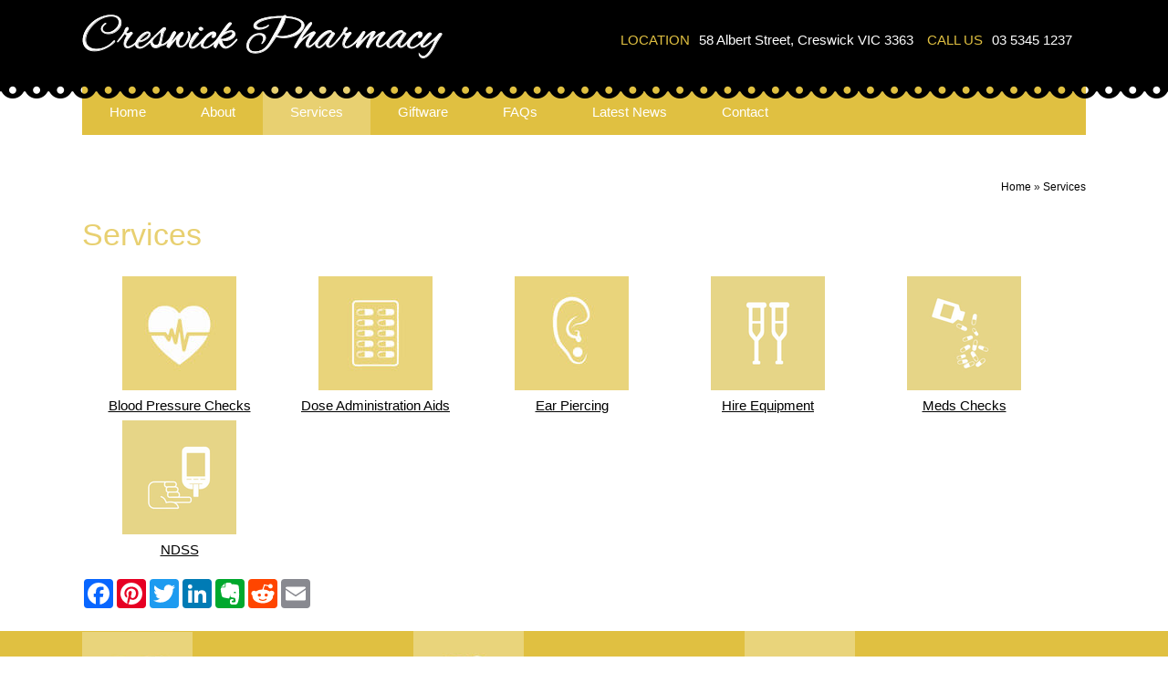

--- FILE ---
content_type: text/html; charset=UTF-8
request_url: https://www.creswickpharmacy.com.au/services
body_size: 2929
content:
<!DOCTYPE html><html xmlns='http://www.w3.org/1999/xhtml' xml:lang='en' lang='en'><head><title>Services | Creswick Pharmacy</title><meta http-equiv='Content-Type' content='text/html; charset=UTF-8' /><meta name='viewport' content='width=device-width, initial-scale=1, minimum-scale=1, maximum-scale=1, user-scalable=no' /><meta name='description' content='' /><meta name='keywords' content='Services, Creswick, Pharmacy' /><meta name='author' content='UBC Web Design' /><meta name='dcterms.rightsHolder' content='Creswick Pharmacy - UBC Copyright &copy; 2016' /><meta name='robots' content='index,follow' /><meta http-equiv='X-UA-Compatible' content='IE=Edge' /><link rel='shortcut icon' href='https://www.creswickpharmacy.com.au/favicon.ico' /><link rel='apple-touch-icon-precomposed' href='https://www.creswickpharmacy.com.au/apple-touch-icon.png' /><link rel='stylesheet' href='https://www.creswickpharmacy.com.au/include/main.css?ver=1.01' /><link rel='stylesheet' href='https://www.creswickpharmacy.com.au/include/lightbox.css' media='screen' /><script src='https://venus.ubcserver.com/~hosting/include/acewebengine-v4.js'></script><script src='https://www.creswickpharmacy.com.au/include/jquery.min.js'></script><script src='https://www.creswickpharmacy.com.au/include/lightbox-2.6.min.js'></script></head><body><div id='headerwrapper'><div id='header'><div id='headerleft'><a href='https://www.creswickpharmacy.com.au/'><img src='https://www.creswickpharmacy.com.au/images/logo.png' alt='Creswick Pharmacy' title='Creswick Pharmacy' /></a></div><div id='headerright'><h6>Location</h6><a target='_blank' href='https://goo.gl/maps/wvHUUhmWxhJ2'>58 Albert Street, Creswick VIC 3363</a><div id='headerrightphone'><h6>Call Us</h6><a href='tel:0353451237'>03 5345 1237</a></div></div></div></div><div id='navigationwrapper'><div id='stripedbar'></div><!-- stripedbar --><div id='menuh'><nav>
	<ul>
		<li>
			<a href="https://www.creswickpharmacy.com.au/" target="_self" class="inactive">Home</a>
		</li>
		<li>
			<a href="https://www.creswickpharmacy.com.au/about/" target="_self" class="inactive">About</a>
		</li>
		<li>
			<a href="https://www.creswickpharmacy.com.au/services/" target="_self" class="active">Services</a>
		<ul>
			<li>
				<a href="https://www.creswickpharmacy.com.au/services/blood-pressure-checks/" target="_self" class="inactive">Blood Pressure Checks</a>
			</li>
			<li>
				<a href="https://www.creswickpharmacy.com.au/services/dose-administration-aids/" target="_self" class="inactive">Dose Administration Aids</a>
			</li>
			<li>
				<a href="https://www.creswickpharmacy.com.au/services/ear-piercing/" target="_self" class="inactive">Ear Piercing</a>
			</li>
			<li>
				<a href="https://www.creswickpharmacy.com.au/services/hire-equipment/" target="_self" class="inactive">Hire Equipment</a>
			</li>
			<li>
				<a href="https://www.creswickpharmacy.com.au/services/meds-checks/" target="_self" class="inactive">Meds Checks</a>
			</li>
			<li>
				<a href="https://www.creswickpharmacy.com.au/services/ndss/" target="_self" class="inactive">NDSS</a>
			</li>
		</ul>
		</li>
		<li>
			<a href="https://www.creswickpharmacy.com.au/giftware/" target="_self" class="inactive">Giftware</a>
		<ul>
			<li>
				<a href="https://www.creswickpharmacy.com.au/giftware/childrens-toys/" target="_self" class="inactive">Children&#39;s Toys</a>
			</li>
			<li>
				<a href="https://www.creswickpharmacy.com.au/giftware/cosmetics/" target="_self" class="inactive">Cosmetics</a>
			</li>
			<li>
				<a href="https://www.creswickpharmacy.com.au/giftware/fragrances/" target="_self" class="inactive">Fragrances</a>
			</li>
			<li>
				<a href="https://www.creswickpharmacy.com.au/giftware/handbags/" target="_self" class="inactive">Handbags</a>
			</li>
			<li>
				<a href="https://www.creswickpharmacy.com.au/giftware/jewellery/" target="_self" class="inactive">Jewellery</a>
			</li>
		</ul>
		</li>
		<li>
			<a href="https://www.creswickpharmacy.com.au/faqs/" target="_self" class="inactive">FAQs</a>
		</li>
		<li>
			<a href="https://www.creswickpharmacy.com.au/blog/" target="_self" class="inactive">Latest News</a>
		</li>
		<li>
			<a href="https://www.creswickpharmacy.com.au/contact/" target="_self" class="inactive">Contact</a>
		</li>
	</ul>
</nav>
</div></div><div id='wrapper'><div id='middle'><div id='pagetree'><p><a href='https://www.creswickpharmacy.com.au/'>Home</a> &raquo; <a href='https://www.creswickpharmacy.com.au/services/'>Services</a></p></div><div id='pageheading'><h1>Services</h1></div><div class='subpages'><div class='subpage'><a href='https://www.creswickpharmacy.com.au/services/blood-pressure-checks/' _self><span class='subpageImg'><img src='https://www.creswickpharmacy.com.au//content/page/thumb/32.jpg' alt='Blood Pressure Checks' /></span><span class='subpageHead'>Blood Pressure Checks</span></a></div><div class='subpage'><a href='https://www.creswickpharmacy.com.au/services/dose-administration-aids/' _self><span class='subpageImg'><img src='https://www.creswickpharmacy.com.au//content/page/thumb/31.jpg' alt='Dose Administration Aids' /></span><span class='subpageHead'>Dose Administration Aids</span></a></div><div class='subpage'><a href='https://www.creswickpharmacy.com.au/services/ear-piercing/' _self><span class='subpageImg'><img src='https://www.creswickpharmacy.com.au//content/page/thumb/30.jpg' alt='Ear Piercing' /></span><span class='subpageHead'>Ear Piercing</span></a></div><div class='subpage'><a href='https://www.creswickpharmacy.com.au/services/hire-equipment/' _self><span class='subpageImg'><img src='https://www.creswickpharmacy.com.au//content/page/thumb/41.png' alt='Hire Equipment' /></span><span class='subpageHead'>Hire Equipment</span></a></div><div class='subpage'><a href='https://www.creswickpharmacy.com.au/services/meds-checks/' _self><span class='subpageImg'><img src='https://www.creswickpharmacy.com.au//content/page/thumb/39.png' alt='Meds Checks' /></span><span class='subpageHead'>Meds Checks</span></a></div><div class='subpage'><a href='https://www.creswickpharmacy.com.au/services/ndss/' _self><span class='subpageImg'><img src='https://www.creswickpharmacy.com.au//content/page/thumb/40.png' alt='NDSS' /></span><span class='subpageHead'>NDSS</span></a></div></div><script type="text/javascript" src="//static.addtoany.com/menu/page.js"></script><div id='social'><span class="a2a_kit a2a_kit_size_32 a2a_default_style"><a class='a2a_button_facebook'></a><a class='a2a_button_pinterest'></a><a class='a2a_button_twitter'></a><a class='a2a_button_linkedin'></a><a class='a2a_button_google_plus'></a><a class='a2a_button_evernote'></a><a class='a2a_button_reddit'></a><a class='a2a_button_email'></a></span></div></div></div><div class='featurebuttonwrapper'><div class='featurebutton'><a href='https://www.creswickpharmacy.com.au/services' class='featurebuttonbox'><div class='featurebuttonboximage'><img src='https://www.creswickpharmacy.com.au/images/servicesbutton.jpg' alt='Services' /></div><div class='featurebuttonboxtext'>Services</div></a><a href='https://www.creswickpharmacy.com.au/giftware' class='featurebuttonbox'><div class='featurebuttonboximage'><img src='https://www.creswickpharmacy.com.au/images/giftwarebutton.jpg' alt='Giftware' /></div><div class='featurebuttonboxtext'>Giftware</div></a><a href='https://www.creswickpharmacy.com.au/blog' class='featurebuttonbox'><div class='featurebuttonboximage'><img src='https://www.creswickpharmacy.com.au/images/news.jpg' alt='News' /></div><div class='featurebuttonboxtext'>Latest News</div></a></div></div><div id='lowermenuouterwrapper'><div id='lowermenutopbar'></div><!-- lowermenutopbar --><div id='lowermenuwrapper'><div id='lowermenu'><div id=lower1><div class='col col1'><div role="navigation">
	<ul>
		<li>
			<a href="https://www.creswickpharmacy.com.au/" class="inactive" target="_self" hreflang="">Home</a>
		</li>
		<li>
			<a href="https://www.creswickpharmacy.com.au/about/" class="inactive" target="_self" hreflang="">About</a>
		</li>
		<li>
			<a href="https://www.creswickpharmacy.com.au/services/" class="active" target="_self" hreflang="">Services</a>
		</li>
		<li>
			<a href="https://www.creswickpharmacy.com.au/giftware/" class="inactive" target="_self" hreflang="">Giftware</a>
		</li>
		<li>
			<a href="https://www.creswickpharmacy.com.au/faqs/" class="inactive" target="_self" hreflang="">FAQs</a>
		</li>
		<li>
			<a href="https://www.creswickpharmacy.com.au/blog/" class="inactive" target="_self" hreflang="">Latest News</a>
		</li>
		<li>
			<a href="https://www.creswickpharmacy.com.au/contact/" class="inactive" target="_self" hreflang="">Contact</a>
		</li>
	</ul>
</div>
</div></div><div id='lower2'><div class='col col1'><div role="navigation">
	<ul>
		<li>
			<a href="https://www.creswickpharmacy.com.au/services/blood-pressure-checks/" class="inactive" target="_self" hreflang="">Blood Pressure Checks</a>
		</li>
		<li>
			<a href="https://www.creswickpharmacy.com.au/services/dose-administration-aids/" class="inactive" target="_self" hreflang="">Dose Administration Aids</a>
		</li>
		<li>
			<a href="https://www.creswickpharmacy.com.au/services/ear-piercing/" class="inactive" target="_self" hreflang="">Ear Piercing</a>
		</li>
		<li>
			<a href="https://www.creswickpharmacy.com.au/services/hire-equipment/" class="inactive" target="_self" hreflang="">Hire Equipment</a>
		</li>
		<li>
			<a href="https://www.creswickpharmacy.com.au/services/meds-checks/" class="inactive" target="_self" hreflang="">Meds Checks</a>
		</li>
		<li>
			<a href="https://www.creswickpharmacy.com.au/services/ndss/" class="inactive" target="_self" hreflang="">NDSS</a>
		</li>
	</ul>
</div>
</div></div><div id=lower3><a href='tel:0353451237'>03 5345 1237</a><br /><a target='_blank' href='https://goo.gl/maps/wvHUUhmWxhJ2'>58 Albert Street, Creswick VIC 3363</a><br /><a href="&#109;&#97;i&#108;&#116;o&#58;&#105;&#110;&#102;o&#64;&#99;&#114;e&#115;&#119;&#105;c&#107;&#112;&#104;a&#114;&#109;&#97;c&#121;&#46;&#99;o&#109;&#46;&#97;u">&#105;&#110;&#102;o&#64;&#99;&#114;e&#115;&#119;&#105;c&#107;&#112;&#104;a&#114;&#109;&#97;c&#121;&#46;&#99;o&#109;&#46;&#97;u</a><h6>Open Hours</h6><p>Mon - Fri 9.00-5.30pm, <br />Sat 9-12pm, <br> Sun & Public Holidays CLOSED.</p></div><div id=lower4><img src='https://www.creswickpharmacy.com.au/images/lowermenulogo.png' alt='Lower Menu Logo' /></div></div></div><div id='lowermenubottombar'></div><!-- lowermenubottombar --></div><div id='footer'><a href='https://www.creswickpharmacy.com.au/sitemap'>Sitemap</a> | 2016 - 2026 &copy; Creswick Pharmacy | www.creswickpharmacy.com.au - All Rights Reserved | Design by <a href='http://www.ubcwebdesign.com.au/' target='_blank' title='Looking for a website? Maybe a re-design?'>UBC Web Design</a><img src='https://venus.ubcserver.com/~hosting/images/logo-footer.png' alt='UBC Web Design logo' /></div><script>
// Run jQuery Code only when jQuery is available

if (typeof jQuery !== 'undefined') {
	function collapse_menu(elem)
	{
		// Get viewport width
		var vpWidth = jQuery(window).width();

		// Add Show Menu Button
		if (!jQuery("#toggleMenu").length)
		{
			jQuery("<div id='toggleMenu'>Menu</div>").insertBefore(elem).hide();
		}

		// Expand or collapse menu based on viewport width
		if (vpWidth <= 640 && !jQuery(elem).hasClass("collapsed"))
		{
			jQuery("#toggleMenu").show();
			jQuery(elem).slideToggle("fast").addClass("collapsed");
		}
		else if (vpWidth > 640 && jQuery(elem).hasClass("collapsed"))
		{
			jQuery("#toggleMenu").hide();
			jQuery(elem).show().removeClass("collapsed");
		}
	}

	jQuery(document).ready(function() {

		// PRODUCT FILTERING

		// Hide all options that should be hidden
		jQuery(".filterHide").slideToggle("fast");

		// Toggle filters once heading is selected
		jQuery(".filterHead").click(function() {
			jQuery(this).siblings(".filterOpts").slideToggle("fast");
		});

		// MENU COLLAPSE CODE

		// Element to collapse
		var menu_elem = jQuery("#menuh > nav");

		// Collapse Menu on page load
		collapse_menu(menu_elem);

		// Collapse Menu on window resize
		jQuery(window).resize(function() {
			collapse_menu(menu_elem);
		});

		// Toggle expandable menu
		jQuery("#toggleMenu").on("click", function() {
			if (jQuery(menu_elem).hasClass("collapsed")) {
				jQuery(menu_elem).slideToggle("fast", "linear");
			}
		});

		// END MENU COLLAPSE
	});
}
</script></body></html><!-- 0.0819 -->

--- FILE ---
content_type: text/css
request_url: https://www.creswickpharmacy.com.au/include/main.css?ver=1.01
body_size: 5816
content:
@charset "utf-8";

body {
	margin: 0;
	padding: 0;
	background: #ffffff;
	color: #000000;
	font-size: 15px;
	font-family: Century Gothic, Arial, Helvetica, Geneva, sans-serif;
	text-align: left;
	word-wrap: break-word;
	-webkit-text-size-adjust: none;
	-ms-text-size-adjust: none;
}
html, body	{ height: 100%; min-height: 100%; }

.clearfix:after		{ content: "."; display: block; clear: both; visibility: hidden; line-height: 0; height: 0; }
.clearfix		{ display: inline-block; }
html[xmlns] .clearfix	{ display: block; }
* html .clearfix	{ height: 1%; }

textarea		{ font-size: 13px; font-family: Century Gothic, Arial, Helvetica, sans-serif; resize: none; }
input[type='text'],
input[type='email'],
input[type='tel'],
input[type='url'],
input[type='number'],
input[type='password']	{ font-size: 15px; }
textarea,
input, select	{
	-webkit-box-sizing: border-box;
	-moz-box-sizing: border-box;
	box-sizing: border-box;
}
input[type='submit']	{ -webkit-appearance: none; border-radius: 3px; background: #e2e2e2; color: #333333; border: 1px solid #888888; cursor: pointer; }

#wrapper	{ margin: 0 auto; border: 0px solid #bbbbbb; background: #ffffff; overflow: hidden; }
#middle		{ width: 1100px; margin: 0 15px 5px 15px; padding: 0; background: #ffffff; min-height: 100px; overflow: hidden; margin-left: auto; margin-right: auto; }


/* DEFAULT STYLING */

a		{ color: #000000; text-decoration: none; }
a:hover,
a:focus		{ color: #444444; text-decoration: underline; }

h1, h2, h3, h4, h5, h6 { color: #E8D071; font-weight: normal; }

h1		{ font-size: 34px; }
h2		{ font-size: 25px; }
h3		{ font-size: 20px; text-transform: uppercase; }
h4		{ font-size: 18px; font-weight: bold; }
h5		{ font-size: 16px; text-transform: uppercase; }
h6		{ font-size: 15px; text-transform: uppercase; color: #e0c041; }

p, li, td, th	{ color: #222222; line-height: 20px; }
#wrapper img	{ max-width: 100%; height: auto; }
iframe		{ max-width: 100%; }

#middle li			{ margin-bottom: 6px; line-height: 18px; }
#middle li ul, #middle li ol	{ margin-top: 6px; }
#middle hr			{ border: 0; width: 80%; margin: 20px auto; color: #cccccc; background-color: #cccccc; height: 1px; }
#middle ul > li ul		{ list-style-type: circle; }
#middle ol > li > ol		{ list-style-type: lower-alpha; }
#middle ol > li > ol > li > ol	{ list-style-type: lower-roman; }
#middle blockquote		{ font-family: Georgia, Times, "Times New Roman", serif; font-style: italic; padding: 0 8px 0 20px; border-left: 5px solid #cccccc; overflow: hidden; }

/* HEADER */
#headerwrapper				{ background: #000000; }
#header						{ position: relative; display: block; margin-left: auto; margin-right: auto; top: 0; width: 1100px; }
#headerleft					{ position: relative; display: inline-block; width: 50%; border: 0px solid orange; }
#headerleft img				{ position: relative; display: inline-block; top: 15px; width: auto; height: auto; }
#headerright				{ position: relative; display: inline-block; width: 50%; text-align: right; }
#headerright h6				{ position: relative; display: inline-block; padding-right: 10px; }
#headerright a				{ position: relative; display: inline-block; color: #ffffff; font-size: 15px; text-decoration: none; }
#headerright a:hover,
#headerright a:focus			{ text-decoration: underline; }
#headerright a:first-of-type	{ padding-right: 15px; }
#headerrightphone			{ display: inline-block; }


/* HORIZONTAL AND NAVIGATION MENU */
#navigationwrapper			{ position: relative; display: block; bottom: 17px; width: 100%; }
#stripedbar					{ position: relative; display: block; width: 100%;  background: transparent url("../images/headerbar.png") repeat-x; height: 38px; z-index: 20;}
#menuh						{ position: relative; display: block; margin-left: auto; margin-right: auto; border: 0px solid green; bottom: 20px; width: 1100px; background: #e0c041;  z-index: 11;}

#menuh nav					{ display: block; width: 99%; }

#menuh nav a					{ display: block; padding: 25px 30px 15px 30px; text-decoration: none; background: #e0c041; color: #ffffff; }
#menuh nav a:hover,
#menuh nav a:focus			{ background-color: #e8d071; text-decoration: underline; }
#menuh nav ul li ul a				{ color: #ffffff; }
#menuh nav a.active			{ background-color: #e8d071; color: #ffffff; }
#menuh nav a.active-child 	{ background-color: #e8d071; color: #ffffff; }

#menuh nav ul		{ margin: 0; padding: 15px 4px 17px 0; list-style: none; text-align: left; display: inline; }
#menuh nav ul li	{ display: inline-block; margin-right: -4px; position: relative; padding: 0; background: #fff; cursor: pointer; -webkit-transition: opacity 0.2s; -moz-transition: opacity 0.2s; -ms-transition: opacity 0.2s; -o-transition: opacity 0.2s; transition: opacity 0.2s; }
#menuh nav ul li:hover,
#menuh nav ul li:focus	{ background: #555; color: #fff; }
#menuh nav ul li ul	{ padding: 0; position: absolute; top: 60px; left: 0; width: 190px; display: block; opacity: 0; visibility: hidden; z-index: 90; -webkit-transiton: opacity 0.2s; -moz-transition: opacity 0.2s; -ms-transition: opacity 0.2s; -o-transition: opacity 0.2s; -transition: opacity 0.2s; }
#menuh nav ul li ul li	{ background: #555; display: block; color: #fff; }

#menuh nav ul li ul li:hover,
#menuh nav ul li ul li:focus { background: #666; }
#menuh nav ul li:hover ul,
#menuh nav ul li:focus ul { display: block; opacity: 1; visibility: visible; }


/* SLIDESHOW */

#slideshowwrapper	{ display: block; position: relative; width: 100%; height: auto; margin-top: -95px; }
.cycle-slideshow	{ overflow: hidden; width: 100%; height: auto; z-index: 10; }
.cycle-slide		{ width: 100%; line-height: 0; }
.cycle-slide a		{ display: block; width: 100%; height: auto; line-height: 0; }
.cycle-slide a:hover,
.cycle-slide a:focus	{  }
.cycle-slide img	{ line-height: 0; width: 100%; height: auto;}

.slideshow-overlay	{ position: absolute;  z-index: 10; width: 100%; bottom: 20px; }
.slideshow-text		{ position: relative; display: block; width: 100%; margin-left: auto; margin-right: auto; padding: 40px 0; text-align: center; background: rgba(0, 0, 0, 0.75); color: #ffffff; font-size: 25px; vertical-align: top; }

.button-overlay		{ position: relative; display: block; bottom: 283px; z-index: 10; border: 0px solid blue; width: 100%;}
#prevbutton		{ display: inline-block; z-index: 20; float: left; }
#nextbutton		{ display: inline-block;  z-index: 20; float: right; }


/* FEATURE BUTTONS */
.featurebuttonwrapper	{ position: relative; display: block; width: 100%; background-color: #e0c041; height: 122px; border: 0px solid grey;  }
.featurebutton			{ position: relative; display: block; width: 1100px; border: 0px solid grey; margin-left: auto; margin-right: auto; }
.featurebuttonbox		{ position: relative; display: inline-block; width: 30%; margin-right: 3% }
.featurebuttonbox:hover,
.featurebuttonbox:focus	{ opacity: 0.7; }
.featurebuttonboximage	{ position: relative; display: inline-block; width: 37%;  }
.featurebuttonboxtext	{ position: relative; display: inline-block; margin-left: 5%; width: 58%; vertical-align: top; padding: 45px 0; font-size: 25px; color: #ffffff; }


/* PAGE TREE */

#pagetree		{ text-align: right; }
#pagetree p		{ font-size: 12px; margin: 0; padding: 10px 0 0 0; }
#pagetree p a		{ font-size: 12px; }

#pageheading		{ width: auto; padding-bottom: 0; text-align: left; }


/* VERTICAL MENU */

#leftcontainer		{ float: left; width: 182px; border: 1px solid #bbbbbb; display: none; }
#leftcontainer ul	{ position: relative; margin: 0; padding: 0; list-style: none; }
#leftcontainer ul li a	{ position: relative; display: block; margin: 0 auto; padding: 10px; border: 1px solid #bbbbbb; text-decoration: none; }
#leftcontainer ul a.active { color: #000000; }


/* IMAGE LIBRARY */

#imagelibrary		{ margin: 4px; padding: 4px; }
#imagelibrary img	{ margin: 3px; }


/* IMAGE STYLING */

html>body .outerpair1	{ background: url(../images/upperrightfade.png) no-repeat right top; }
html>body .outerpair2	{ background: url(../images/lowerleftfade.png) no-repeat left bottom; padding-top: 8px; padding-left: 8px; }
html>body .shadowbox	{ background: url(../images/shadow.png) bottom right; }
html>body .innerbox	{ position: relative; left: -8px; top: -8px; }
.shadowbox img		{ border: 1px solid #000000; vertical-align: bottom; }

.pageimagecenter	{ text-align: center; margin: 0 auto; padding: 0; max-width: 100%; }
.pageimageright		{ float: right; margin: 5px 0 5px 5px; padding: 0; max-width: 100%; }
.pageimageleft		{ float: left; margin: 5px 5px 5px 0; padding: 0; max-width: 100%; }
.pageimagenone img	{ margin: 3px; padding: 0; }

/* HOME RECENT NEWS */
#recentnewsheading				{ background: #e9d47a; display: block; text-align: center; }
#recentnewsheading h2			{ color: #ffffff; }
.recentnewspost					{ position: relative; display: inline-block; width: 33%; background: #faf6e3; }
.recentnewspostleft				{ position: relative; display: inline-block; max-width: 100%; }
.recentnewspostleft img			{ position: relative; display: inline-block; width: 100%; height: auto; }
.recentnewspostright			{ position: relative; display: inline-block; max-width: 100%; vertical-align: top; margin: 14px 0; }
.recentnewsheader				{ position: relative; display: block; margin-left: auto; margin-right: auto; width: 80%; font-size: 17px; font-weight: bold; text-decoration: none; color: #000000; }
.recentnewsheader a				{ margin: 0; padding: 0; }
.recentnewsdescription			{ border: 0px solid green; position: relative; display: block; margin-left: auto; margin-right: auto; width: 80%; }
.recentnewsdate					{ position: relative; display: block; margin-left: auto; margin-right: auto; width: 80%; font-size: 13px; font-style: italic; }



/* SOCIAL SHARING BUTTONS */

#social			{ height: auto; padding: 20px 0; overflow: hidden; float: left; }
.a2a_label { display: none !important; }

/* PAGE GALLERY */

.pagegalleryheading	{ display: none; }
.pagegalleryinner	{ width: 100%; margin: 0; padding: 0; }
.pagegalleryimage	{ position: relative; display: inline-block; width: 14%; height: 0; padding-bottom: 14%; overflow: hidden; margin: 0.3%; vertical-align: middle; }
.pagegalleryimage img	{ border: 0; vertical-align: middle; line-height: 0; position: absolute; display: block; max-width: 240% !important; /*min-width: 100% !important;*/ height: auto; /*min-height: 100%;*/ /*left: -25%;*/ }
.pagegalleryimage a	{ line-height: 0; }
.pagegalleryimage a:hover img,
.pagegalleryimage a:focus img { opacity: 0.7; }


/* LINKS SECTION */

.link			{ background: #efefef; overflow: hidden; border: 1px solid #bbbbbb; margin: 15px 0; padding: 5px; }
.linktop		{ margin: 0; padding: 5px; }
.linktop,
.linktop a		{ font-size: 14px; font-weight: bold; text-transform: uppercase; text-decoration: none; }
.linkleftcontainer	{ float: left; width: 150px; height: auto; max-width: 25%; margin: 0 5px 0 0; }
.linkleftcontainer img	{ border-style: none; margin: 0; padding: 0; line-height: 0; }
.linkrightcontainer	{ height: 120px; overflow-y: auto; border: 1px solid #bbbbbb; background: #ffffff; padding: 5px; }
.linkrightcontainer p	{ margin: 0; }
.linkfooter		{ padding: 5px 0 0 0; text-align: right; }


/* HTML SITEMAP */

#sitemap a		{ text-decoration: none; }
.sitemapL2:before,
.sitemapL3:before,
.sitemapL4:before,
.sitemapL5:before,
.sitemapL6:before	{ content: "\00BB"; display: inline-block; margin: 0 3px 0 0; }
.sitemapL1		{ margin: 0 0 5px 0;  }
.sitemapL1 a		{ font-size: 16px; text-transform: uppercase; font-weight: bold; }
.sitemapL2		{ margin: 10px 0 3px 10px; }
.sitemapL2 a		{ color: #333333; text-transform: uppercase; }
.sitemapL3		{ margin: 0 0 3px 20px; }
.sitemapL4		{ margin: 0 0 3px 30px; }
.sitemapL5		{ margin: 0 0 3px 50px; }
.sitemapL6		{ margin: 0 0 3px 60px; }


/* BLOG */
/* Post List */
.posts				{ padding: 10px 0 25px 0; }
.posts h1 a			{  text-decoration: none; }
.posts h1 a:hover,
.posts h1 a:focus	{ color: #E0C041; text-decoration: underline; }
.posts .date			{ color: #E9D47B; letter-spacing: -0.5px; font-size: 14px; font-weight: bold; text-transform: uppercase; }
.pageimagenone		{ border: 0px solid red; display: block; }

/* Post Display */
.post .date		{ color: #bbbbbb; letter-spacing: -0.5px; font-size: 14px; font-weight: bold; text-transform: uppercase; }

/* Next Post */
.next_post		{ margin: 15px 0; }

/* Popular Posts */
.popular_posts		{ padding: 0 0 10px 0; border-top: 3px solid #dfdfdf; border-bottom: 3px solid #dfdfdf; }
.popular_posts ul	{ padding-left: 20px; }

/* Comments */
.comments 			{ display:none;}
.comment		{ border-bottom: 1px solid #cccccc; padding: 13px 0; width: 60%; overflow: hidden; }
.commentName,
.commentName a		{ font-weight: bold; text-decoration: none; }
.commentName a:hover,
.commentName a:focus	{}
.commentDate		{ color: #666666; font-size: 12px; padding-bottom: 10px; }
.commentText,
.commentText p		{ color: #555555; margin: 0; }




/* ADMIN STYLING */

#adminpage input[name='login'],
#adminpage input[name='password'] { width: 100%; }

#adminpage		{ margin: 0 0 20px 0; font-size: 12px; font-weight: normal; }
#adminpage b		{ color: #000000; font-weight: bold; }

#adminpage table	{ margin-bottom: 10px; border: 1px solid #9f9f9f; background: #dfdfdf; }
#adminpage table img	{ display: inline-block; margin: 0 auto; }
#adminpage td		{ background: #dfdfdf; color: #000000; text-align: left; }
#adminpage th		{ background: #cfcfcf; color: #000000; text-align: left; }
#adminpagegallery	{ position: relative; font-size: 12px; font-weight: normal; }

#adminpage table.productedit	{ width: 100%; }
#adminpage .productedit > td	{ background: #d6d6d6; }
#adminpage .productedit2 > td	{  }
#adminpage table.LogBody	{ width: 100%; }
#adminpage table.log		{ width: 100%; background: #333333; }
#adminpage table.log th		{ padding: 2px; background: #555555; color: #ffffff; font-size: 13px; }
#adminpage table .logrow1 td	{ padding: 4px; background: #cfcfcf; font-size: 12px; }
#adminpage table .logrow2 td	{ padding: 4px; background: #eeeeee; font-size: 12px; }
#adminpage table .logrowS td	{ padding: 4px; background: #ffff66; font-size: 12px; }
#adminpage table label		{ display: inline-block; width: 100%; padding: 2px; }
#adminpage table label:hover,
#adminpage table label:focus	{ color: #cf0000; cursor: pointer; }

.audit_box li		{ width: 48%; display: inline-block; vertical-align: top; }
span.audit_showhide	{ background: #222; }

#adminpage input[size='90']	{ width: 100%; }
#adminpage input[name='insert']	{ width: 50%; }


/* Blog Admin */
.admin_blog input[type='text']	{ width: 100%; }
.admin_blog textarea		{ width: 100%; min-height: 80px; }
.admin_blog table	{ width: 100%; }
.admin_blog td,
.admin_blog th		{ padding: 0 10px; }
.admin_blog td		{ padding-top: 5px; padding-bottom: 5px; border-top: 2px solid #bbb; }
.admin_blog .comBox	{ padding: 5px; max-width: 500px; max-height: 35px; line-height: 17px; background: #efefef; overflow-y: auto; }


/* SUBPAGES */

.subpages div		{ display: inline-block; width: 19%; margin: 4px 4px 4px 2px; text-align: center; vertical-align: top; }
.subpages a		{ display: inline-block; max-width: 100%; }
.subpages img		{ border: 0; margin-bottom: 5px; }
.subpages span		{ display: inline-block; text-decoration: underline; width: 100%; max-width: 100%; }
.subpages a:hover img,
.subpages a:focus img	{ opacity: 0.7; }


/* CONTACT MESSAGE */

#contact		{ clear: both; width: auto; margin: 20px auto; background: #cccccc; color: #000000; font-size: 14px; text-align: center; }


/* CONTACT */

#maps										{ position: relative; display: inline-block; width: 99%; }
#maps iframe									{ width: 100%; border: 0; }
#contactform								{ position: relative; display: inline-block; border: 0px solid blue; float: left; width: 50%; } 
#contactform input[name='enquiry[Postcode]'] { width: 100px; }
#contactform #contact_thanks { padding: 15px; margin: 0 auto; width: 75%; text-align: center; border: 1px solid #afafaf; background: #cfcfcf; }
#contactright								{ position: relative; display: inline-block; border: 0px solid green; float: right; width: 50%; font-size: 18px; margin-bottom: 10px; }
#contactright h2							{ margin-top: 0; padding-top: 0; }
.contactrightdetails						{ margin-bottom: 10px;  }
.contactrightdetails a						{ text-decoration: none; }Fc
.contactrightdetails a:hover, a:focus		{ text-decoration: underline; }

/* SITE FORMS */

.form			{ overflow: hidden; text-align: left; width: 560px; max-width: 100%; }
.form *			{ -webkit-box-sizing: border-box; -moz-box-sizing: border-box; box-sizing: border-box; }
.form .error		{ color: #cc0000; }
.form > div		{ padding: 1px; margin: 0 0 10px 0; overflow: hidden; }
.form > div > label	{ width: 25%; float: left; padding-right: 10px; line-height: 24px; }
.form > div > div	{ width: 75%; float: right; }
.form input[type=text],
.form input[type=email],
.form input[type=url],
.form input[type=password],
.form input[type=tel],
.form input[type=number],
.form textarea,
.form select			{ width: 75%; padding: 4px; border: 1px solid #ccc; border-radius: 2px; }
.form input[type=text]:focus,
.form input[type=email]:focus,
.form input[type=url]:focus,
.form input[type=password]:focus,
.form input[type=tel]:focus,
.form input[type=number]:focus,
.form textarea:focus		{ outline: 0; border-color: #4697e4; }

@media (max-width: 640px) {
	.form > div		{ margin: 0 0 8px 0; }
	.form > div > label	{ width: 100%; float: none; margin: 0 0 5px 0; }
	.form > div > div	{ width: 100%; float: none; }
	.form input[type=text],
	.form input[type=email],
	.form input[type=url],
	.form input[type=password],
	.form input[type=tel],
	.form input[type=number],
	.form textarea,
	.form select		{ width: 100%; }
}

/* LOWER MENU */
#lowermenuouterwrapper	{ position: relative; display: block; width: 100%; height: 281px; min-height: 230px; }
#lowermenutopbar		{ position: relative; display: block; width: 100%;  background: transparent url("../images/lowermenutopbar.png") repeat-x; height: 38px; z-index: 8; top: 20px; }
#lowermenuwrapper		{ position: relative; display: block; background: #000000; z-index: 9; width: 100%; }
#lowermenu				{ position: relative; display: block; border: 0px solid white; width: 1100px; margin-left: auto; margin-right: auto; padding: 15px 0; }
#lowermenu a				{ text-decoration: none; color: #ffffff; line-height: 25px; }
#lowermenu a:hover,
#lowermenu a:focus		{ text-decoration: underline; }
#lower1					{ position: relative; display: inline-block; width: 15%; margin-right: 3.3%; }
#lower1 ul				{ list-style-type: none; padding: 0; }
#lower2					{ position: relative; display: inline-block; width: 15%; margin-right: 3.3%; vertical-align: top; }
#lower2 ul				{ list-style-type: none; padding: 0; }
#lower3					{ position: relative; display: inline-block; width: 30%; margin-right: 3.3%; vertical-align: top; padding: 10px 0; }
#lower3 h6				{ margin-top: 25px; margin-bottom: 0; }
#lower3 p				{ color: #ffffff; line-height: 25px; }
#lower4					{ position: relative; display: inline-block; width: 30%; border: 0px solid grey; }
#lower4 img				{ width: 100%; height: auto; }
#lowermenubottombar		{ position: relative; display: block; width: 100%;  background: transparent url("../images/lowermenubottombar.png") repeat-x; height: 38px; z-index: 8; bottom: 20px; }

/* FOOTER */

#footer		{ clear: both; padding: 5px 10px; border-top: 1px solid #bbbbbb; background: #ffffff; color: #000000; font-size: 11px; font-weight: normal; text-align: center; margin-top: 25px; }
#footer a	{ font-size: 11px; text-decoration: underline; color: #000000; }
#footer a:hover,
#footer a:focus	{ text-decoration: none; }
#footer img	{ margin-left: 5px; vertical-align: top; }

@media (max-width: 1300px) {
	.button-overlay		{ bottom: 180px; }
}

@media (max-width: 1120px) {
	#header				{ width: 100%; }
	#headerleft			{ width: 40%; }
	#headerright		{ width: 60%; }
	#menuh				{ width: 100%; }
	.featurebutton		{ width: 100%; } 
	.featurebuttonbox	{ width: 33%; margin-right: 0; }
	#middle				{ width: 98%; }
	#lowermenu			{ width: 95%; margin-left: auto; margin-right: auto; border: 0px solid green; }

}

@media (max-width: 1024px) {
	.button-overlay		{ bottom: 100px; }

}

@media	(max-width: 915px) {
	#headerleft				{ display: block; width: 100%; text-align: center; }
	#headerright			{ display: block; width: 100%; text-align: center; }
	.featurebuttonwrapper	{ height: 250px; }
	.featurebuttonbox		{ width: 50%; margin-right: 0; }
	#lower1					{ width: 50%; margin-right: 0; }
	#lower2					{ width: 50%; margin-right: 0; }
	#lower3					{ width: 45%; margin-right: 0; }
	#lower4					{ width: 55%; margin-right: 0; }
	#lower4 img				{ width: auto; height: auto; }
	#footer					{ margin-top: 232px; }
}

@media	(max-width: 800px) {
	.button-overlay			{ display: none; }
	.slideshow-overlay		{ display: none; }

	/* Contact Area */
	#contactform		{ display: block; margin-left: auto; margin-right: auto; border: 0px solid blue; float: top; width: 99%; padding-left: 1%; }
	#contactright		{ display: block; width: 99%; }
}


/* RESPONSIVE FOR MOBILE */
@media (max-width: 640px) {
	* { width: auto; height: auto; }

	/*Header*/
	#headerwrapper	{ height: 230px; }
	#headerright h6		{ margin-bottom: 0; }
	#headerrightphone	{ display: block; }
	
	/*Navigation Area*/
	#navigationwrapper	{ bottom: 50px; }
	#stripedbar			{ display: none; }

	/* Structure */
	#wrapper		{ width: 100%; border: 0; }
	#middle			{ width: auto; margin: 0 15px; float: none; border: 0; }
	
	/* Left Menu */
	#leftcontainer		{ width: auto; float: none; }
	#leftcontainer ul	{ display: none; }

	/* Main Menu */

	#menubg			{ position: relative; margin-top: 0px; margin-bottom: 7px; text-align: left; left: 0;  z-index: 999; }
	#menu			{ z-index: 999; }
	#menuwrapper	{ height: 100px; }
	#menuh nav		{ width: 100%;  z-index: 999; }
	#menu nav a		{ padding: 10px 5px; font-size: 13px; }

	/* Main Menu */
	#toggleMenu							{ background: url("../images/menu-icon.png") 20px 15px no-repeat; color: #ffffff; font-size: 15px; font-weight: bold; text-transform: uppercase; padding: 11px 15px 13px 45px; cursor: pointer; text-align: left; }
	#toggleMenu:hover					{ background-color: #000000; }

	#menuh								{ position: relative; display: inline-block; top: -3px; left: 0; width: 100%; height: auto; margin: 0; font-size: 15px; /* background: url("../images/menu-bg.png") repeat; */  background: #E0C041; z-index: 35; float: none; }
	#menuh nav a 							{ color: #ffffff; padding: 15px 0; display: block; padding: 10px 0px 13px 20px; text-decoration: none; }
	#menuh nav ul							{ padding: 0; margin: 0; }
	#menuh nav ul li						{ width: 100%; margin-right: 0;  background: #000000; }
	#menuh nav ul li a:hover,
	#menuh nav ul li a:focus			 	{ background: #EDDD88; }
	#menuh nav ul li:hover					{ background: #EDDD88; color: #ffffff; }
	#menuh nav a.active					{ background: #FADA5B; color: #ffffff; font-weight: bold; }
	#menuh nav a:hover					{ background: #EDDD88; color: #ffffff; }
	#menuh nav ul li ul						{ display: none; }
	#menuh nav ul li ul li						{ display: none; }

	/*Feature Area*/
	.featurebuttonwrapper				{ height: 375px; }
	.featurebuttonbox					{ width: 100%; }

	/* Gallery */
	.pagegalleryimage	{ width: 19%; padding-bottom: 19%; margin: 0.5%; }

	/* HTML Sitemap */
	#sitemap > div		{ float: none !important; width: auto !important; }

	/* Admin Area */
	#adminpage textarea,
	#adminpage select,
	#adminpage input		{ width: 100%; }
	#adminpage input[size='3']	{ width: 50px; }
	#adminpage input[type='submit']	{ width: auto; }
	.audit_box li			{ width: auto; display: block; }

	/* Forces better display of page thumb editor */
	#adminpage td#subpage		{ width: 46%; display: inline-block; }
	#adminpage td#subpage table	{ width: 100%; }
	#adminpage td#subpage img	{ width: 100%; }

	/* Forces better display of page gallery editor */
	#adminpagegallery > table > tbody > tr > td,
	#adminpagegallery > table > tr > td		{ display: inline-block; width: 100%; }
	#adminpagegallery > table > tbody > tr > td > table,
	#adminpagegallery > table > tr > td > table	{ width: 100% !important; border: 0; }
	#adminpagegallery div[align='right']		{ text-align: center; }
	#adminpagegallery > form td			{ width: 19%; height: 75px; overflow: hidden; display: inline-block; }

	/* Replace parts of Site Report that wont display well on mobile with a message */
	#sr_mvp #sr_data	{ display: none; }
	#sr_mvp:after		{
		content: "This information cannot be displayed on this sized screen or device. Please view on a larger screened computer or device.";
		display: block;
		margin: 0 15px;
	}

	/* Subpages */
	.subpages div		{ width: 23%; }

	/* Contact */
	#contacttext iframe	{ width: 100%; }

	/* Lower Menu */
	#lower1				{ width: 100%; }
	#lower2				{ width: 100%; }
	#lower3				{ width: 100%; }
	#lower4				{ width: 100%; }

	/* Recent News */
	.recentnewspost		{ width: 45%; }

	/* Footer */
	#footer				{ margin-top: 410px; }

	/* Contact */
	#contacttext iframe	{ width: 100%; }
}

@media (max-width: 510px) {
	.recentnewspost		{ width: 100%; } 
}

@media (max-width: 430px) {
	#headerleft img		{ width: 100%; height: auto; }
	.slideshow-overlay	{ display: none;  } 
}

@media (max-width: 340px) {
	#lower4 img			{ width: 100%; height: auto; }
}


/* DEBUG */

#debug		{ position: relative; padding: 10px 15px; text-align: left; background: #cfdaff; border-top: 12px solid #c4d2ff; border-bottom: 12px solid #c4d2ff; }
#debug h1	{ border: none; color: #001b51; text-transform: none; text-decoration: none; }
#debug pre	{ color: #000d27; }
